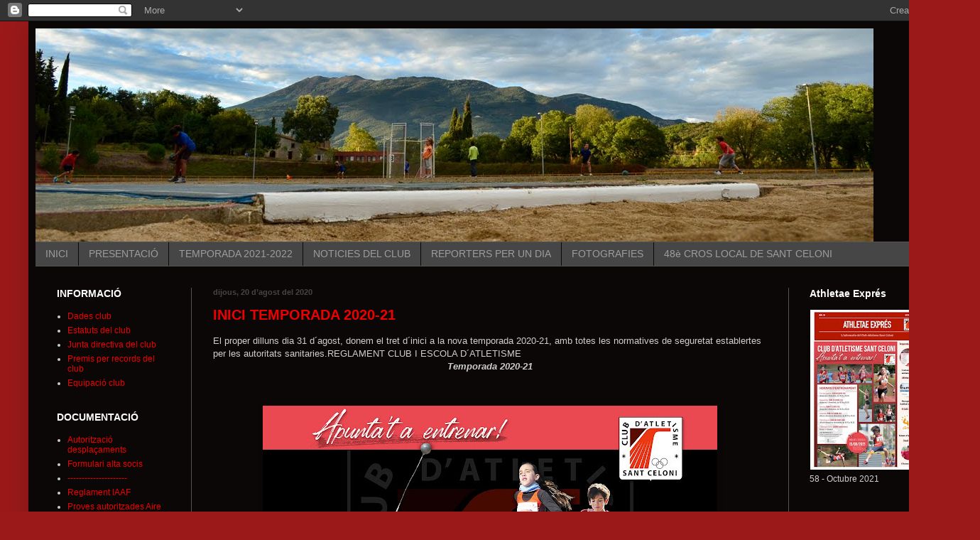

--- FILE ---
content_type: text/html; charset=UTF-8
request_url: https://casantceloni.blogspot.com/2020/08/
body_size: 14846
content:
<!DOCTYPE html>
<html class='v2' dir='ltr' lang='ca'>
<head>
<link href='https://www.blogger.com/static/v1/widgets/335934321-css_bundle_v2.css' rel='stylesheet' type='text/css'/>
<meta content='width=1100' name='viewport'/>
<meta content='text/html; charset=UTF-8' http-equiv='Content-Type'/>
<meta content='blogger' name='generator'/>
<link href='https://casantceloni.blogspot.com/favicon.ico' rel='icon' type='image/x-icon'/>
<link href='https://casantceloni.blogspot.com/2020/08/' rel='canonical'/>
<link rel="alternate" type="application/atom+xml" title="Club Atletisme Sant Celoni - Atom" href="https://casantceloni.blogspot.com/feeds/posts/default" />
<link rel="alternate" type="application/rss+xml" title="Club Atletisme Sant Celoni - RSS" href="https://casantceloni.blogspot.com/feeds/posts/default?alt=rss" />
<link rel="service.post" type="application/atom+xml" title="Club Atletisme Sant Celoni - Atom" href="https://www.blogger.com/feeds/2912882054249706669/posts/default" />
<!--Can't find substitution for tag [blog.ieCssRetrofitLinks]-->
<meta content='https://casantceloni.blogspot.com/2020/08/' property='og:url'/>
<meta content='Club Atletisme Sant Celoni' property='og:title'/>
<meta content='' property='og:description'/>
<title>Club Atletisme Sant Celoni: d&#8217;agost 2020</title>
<style id='page-skin-1' type='text/css'><!--
/*
-----------------------------------------------
Blogger Template Style
Name:     Simple
Designer: Blogger
URL:      www.blogger.com
----------------------------------------------- */
/* Content
----------------------------------------------- */
body {
font: normal normal 12px Arial, Tahoma, Helvetica, FreeSans, sans-serif;
color: #cecece;
background: #9b1919 none repeat scroll top left;
padding: 0 40px 40px 40px;
}
html body .region-inner {
min-width: 0;
max-width: 100%;
width: auto;
}
h2 {
font-size: 22px;
}
a:link {
text-decoration:none;
color: #ec0000;
}
a:visited {
text-decoration:none;
color: #de0008;
}
a:hover {
text-decoration:underline;
color: #de0008;
}
.body-fauxcolumn-outer .fauxcolumn-inner {
background: transparent none repeat scroll top left;
_background-image: none;
}
.body-fauxcolumn-outer .cap-top {
position: absolute;
z-index: 1;
height: 400px;
width: 100%;
}
.body-fauxcolumn-outer .cap-top .cap-left {
width: 100%;
background: transparent none repeat-x scroll top left;
_background-image: none;
}
.content-outer {
-moz-box-shadow: 0 0 40px rgba(0, 0, 0, .15);
-webkit-box-shadow: 0 0 5px rgba(0, 0, 0, .15);
-goog-ms-box-shadow: 0 0 10px #333333;
box-shadow: 0 0 40px rgba(0, 0, 0, .15);
margin-bottom: 1px;
}
.content-inner {
padding: 10px 10px;
}
.content-inner {
background-color: #0c0707;
}
/* Header
----------------------------------------------- */
.header-outer {
background: rgba(68, 68, 68, 0) none repeat-x scroll 0 -400px;
_background-image: none;
}
.Header h1 {
font: normal normal 60px Arial, Tahoma, Helvetica, FreeSans, sans-serif;
color: #ffffff;
text-shadow: -1px -1px 1px rgba(0, 0, 0, .2);
}
.Header h1 a {
color: #ffffff;
}
.Header .description {
font-size: 140%;
color: #adadad;
}
.header-inner .Header .titlewrapper {
padding: 22px 30px;
}
.header-inner .Header .descriptionwrapper {
padding: 0 30px;
}
/* Tabs
----------------------------------------------- */
.tabs-inner .section:first-child {
border-top: 1px solid #535353;
}
.tabs-inner .section:first-child ul {
margin-top: -1px;
border-top: 1px solid #535353;
border-left: 0 solid #535353;
border-right: 0 solid #535353;
}
.tabs-inner .widget ul {
background: #464646 none repeat-x scroll 0 -800px;
_background-image: none;
border-bottom: 1px solid #535353;
margin-top: 0;
margin-left: -30px;
margin-right: -30px;
}
.tabs-inner .widget li a {
display: inline-block;
padding: .6em 1em;
font: normal normal 14px Arial, Tahoma, Helvetica, FreeSans, sans-serif;
color: #9d9d9d;
border-left: 1px solid #0c0707;
border-right: 0 solid #535353;
}
.tabs-inner .widget li:first-child a {
border-left: none;
}
.tabs-inner .widget li.selected a, .tabs-inner .widget li a:hover {
color: #ffffff;
background-color: #000000;
text-decoration: none;
}
/* Columns
----------------------------------------------- */
.main-outer {
border-top: 0 solid #535353;
}
.fauxcolumn-left-outer .fauxcolumn-inner {
border-right: 1px solid #535353;
}
.fauxcolumn-right-outer .fauxcolumn-inner {
border-left: 1px solid #535353;
}
/* Headings
----------------------------------------------- */
div.widget > h2,
div.widget h2.title {
margin: 0 0 1em 0;
font: normal bold 14px Arial, Tahoma, Helvetica, FreeSans, sans-serif;
color: #ffffff;
}
/* Widgets
----------------------------------------------- */
.widget .zippy {
color: #9d9d9d;
text-shadow: 2px 2px 1px rgba(0, 0, 0, .1);
}
.widget .popular-posts ul {
list-style: none;
}
/* Posts
----------------------------------------------- */
h2.date-header {
font: normal bold 11px Arial, Tahoma, Helvetica, FreeSans, sans-serif;
}
.date-header span {
background-color: rgba(68, 68, 68, 0);
color: #444444;
padding: inherit;
letter-spacing: inherit;
margin: inherit;
}
.main-inner {
padding-top: 30px;
padding-bottom: 30px;
}
.main-inner .column-center-inner {
padding: 0 15px;
}
.main-inner .column-center-inner .section {
margin: 0 15px;
}
.post {
margin: 0 0 25px 0;
}
h3.post-title, .comments h4 {
font: normal bold 20px Arial, Tahoma, Helvetica, FreeSans, sans-serif;
margin: .75em 0 0;
}
.post-body {
font-size: 110%;
line-height: 1.4;
position: relative;
}
.post-body img, .post-body .tr-caption-container, .Profile img, .Image img,
.BlogList .item-thumbnail img {
padding: 0;
background: #0c0707;
border: 1px solid #0c0707;
-moz-box-shadow: 1px 1px 5px rgba(0, 0, 0, .1);
-webkit-box-shadow: 1px 1px 5px rgba(0, 0, 0, .1);
box-shadow: 1px 1px 5px rgba(0, 0, 0, .1);
}
.post-body img, .post-body .tr-caption-container {
padding: 1px;
}
.post-body .tr-caption-container {
color: #ffffff;
}
.post-body .tr-caption-container img {
padding: 0;
background: transparent;
border: none;
-moz-box-shadow: 0 0 0 rgba(0, 0, 0, .1);
-webkit-box-shadow: 0 0 0 rgba(0, 0, 0, .1);
box-shadow: 0 0 0 rgba(0, 0, 0, .1);
}
.post-header {
margin: 0 0 1.5em;
line-height: 1.6;
font-size: 90%;
}
.post-footer {
margin: 20px -2px 0;
padding: 5px 10px;
color: #8d8d8d;
background-color: #4b4b4b;
border-bottom: 1px solid #555555;
line-height: 1.6;
font-size: 90%;
}
#comments .comment-author {
padding-top: 1.5em;
border-top: 1px solid #535353;
background-position: 0 1.5em;
}
#comments .comment-author:first-child {
padding-top: 0;
border-top: none;
}
.avatar-image-container {
margin: .2em 0 0;
}
#comments .avatar-image-container img {
border: 1px solid #0c0707;
}
/* Comments
----------------------------------------------- */
.comments .comments-content .icon.blog-author {
background-repeat: no-repeat;
background-image: url([data-uri]);
}
.comments .comments-content .loadmore a {
border-top: 1px solid #9d9d9d;
border-bottom: 1px solid #9d9d9d;
}
.comments .comment-thread.inline-thread {
background-color: #4b4b4b;
}
.comments .continue {
border-top: 2px solid #9d9d9d;
}
/* Accents
---------------------------------------------- */
.section-columns td.columns-cell {
border-left: 1px solid #535353;
}
.blog-pager {
background: transparent none no-repeat scroll top center;
}
.blog-pager-older-link, .home-link,
.blog-pager-newer-link {
background-color: #0c0707;
padding: 5px;
}
.footer-outer {
border-top: 0 dashed #bbbbbb;
}
/* Mobile
----------------------------------------------- */
body.mobile  {
background-size: auto;
}
.mobile .body-fauxcolumn-outer {
background: transparent none repeat scroll top left;
}
.mobile .body-fauxcolumn-outer .cap-top {
background-size: 100% auto;
}
.mobile .content-outer {
-webkit-box-shadow: 0 0 3px rgba(0, 0, 0, .15);
box-shadow: 0 0 3px rgba(0, 0, 0, .15);
}
.mobile .tabs-inner .widget ul {
margin-left: 0;
margin-right: 0;
}
.mobile .post {
margin: 0;
}
.mobile .main-inner .column-center-inner .section {
margin: 0;
}
.mobile .date-header span {
padding: 0.1em 10px;
margin: 0 -10px;
}
.mobile h3.post-title {
margin: 0;
}
.mobile .blog-pager {
background: transparent none no-repeat scroll top center;
}
.mobile .footer-outer {
border-top: none;
}
.mobile .main-inner, .mobile .footer-inner {
background-color: #0c0707;
}
.mobile-index-contents {
color: #cecece;
}
.mobile-link-button {
background-color: #ec0000;
}
.mobile-link-button a:link, .mobile-link-button a:visited {
color: #ffffff;
}
.mobile .tabs-inner .section:first-child {
border-top: none;
}
.mobile .tabs-inner .PageList .widget-content {
background-color: #000000;
color: #ffffff;
border-top: 1px solid #535353;
border-bottom: 1px solid #535353;
}
.mobile .tabs-inner .PageList .widget-content .pagelist-arrow {
border-left: 1px solid #535353;
}

--></style>
<style id='template-skin-1' type='text/css'><!--
body {
min-width: 1300px;
}
.content-outer, .content-fauxcolumn-outer, .region-inner {
min-width: 1300px;
max-width: 1300px;
_width: 1300px;
}
.main-inner .columns {
padding-left: 220px;
padding-right: 220px;
}
.main-inner .fauxcolumn-center-outer {
left: 220px;
right: 220px;
/* IE6 does not respect left and right together */
_width: expression(this.parentNode.offsetWidth -
parseInt("220px") -
parseInt("220px") + 'px');
}
.main-inner .fauxcolumn-left-outer {
width: 220px;
}
.main-inner .fauxcolumn-right-outer {
width: 220px;
}
.main-inner .column-left-outer {
width: 220px;
right: 100%;
margin-left: -220px;
}
.main-inner .column-right-outer {
width: 220px;
margin-right: -220px;
}
#layout {
min-width: 0;
}
#layout .content-outer {
min-width: 0;
width: 800px;
}
#layout .region-inner {
min-width: 0;
width: auto;
}
body#layout div.add_widget {
padding: 8px;
}
body#layout div.add_widget a {
margin-left: 32px;
}
--></style>
<link href='https://www.blogger.com/dyn-css/authorization.css?targetBlogID=2912882054249706669&amp;zx=4daa5f04-3182-4801-9b24-922973d8d1de' media='none' onload='if(media!=&#39;all&#39;)media=&#39;all&#39;' rel='stylesheet'/><noscript><link href='https://www.blogger.com/dyn-css/authorization.css?targetBlogID=2912882054249706669&amp;zx=4daa5f04-3182-4801-9b24-922973d8d1de' rel='stylesheet'/></noscript>
<meta name='google-adsense-platform-account' content='ca-host-pub-1556223355139109'/>
<meta name='google-adsense-platform-domain' content='blogspot.com'/>

</head>
<body class='loading variant-dark'>
<div class='navbar section' id='navbar' name='Barra de navegació'><div class='widget Navbar' data-version='1' id='Navbar1'><script type="text/javascript">
    function setAttributeOnload(object, attribute, val) {
      if(window.addEventListener) {
        window.addEventListener('load',
          function(){ object[attribute] = val; }, false);
      } else {
        window.attachEvent('onload', function(){ object[attribute] = val; });
      }
    }
  </script>
<div id="navbar-iframe-container"></div>
<script type="text/javascript" src="https://apis.google.com/js/platform.js"></script>
<script type="text/javascript">
      gapi.load("gapi.iframes:gapi.iframes.style.bubble", function() {
        if (gapi.iframes && gapi.iframes.getContext) {
          gapi.iframes.getContext().openChild({
              url: 'https://www.blogger.com/navbar/2912882054249706669?origin\x3dhttps://casantceloni.blogspot.com',
              where: document.getElementById("navbar-iframe-container"),
              id: "navbar-iframe"
          });
        }
      });
    </script><script type="text/javascript">
(function() {
var script = document.createElement('script');
script.type = 'text/javascript';
script.src = '//pagead2.googlesyndication.com/pagead/js/google_top_exp.js';
var head = document.getElementsByTagName('head')[0];
if (head) {
head.appendChild(script);
}})();
</script>
</div></div>
<div class='body-fauxcolumns'>
<div class='fauxcolumn-outer body-fauxcolumn-outer'>
<div class='cap-top'>
<div class='cap-left'></div>
<div class='cap-right'></div>
</div>
<div class='fauxborder-left'>
<div class='fauxborder-right'></div>
<div class='fauxcolumn-inner'>
</div>
</div>
<div class='cap-bottom'>
<div class='cap-left'></div>
<div class='cap-right'></div>
</div>
</div>
</div>
<div class='content'>
<div class='content-fauxcolumns'>
<div class='fauxcolumn-outer content-fauxcolumn-outer'>
<div class='cap-top'>
<div class='cap-left'></div>
<div class='cap-right'></div>
</div>
<div class='fauxborder-left'>
<div class='fauxborder-right'></div>
<div class='fauxcolumn-inner'>
</div>
</div>
<div class='cap-bottom'>
<div class='cap-left'></div>
<div class='cap-right'></div>
</div>
</div>
</div>
<div class='content-outer'>
<div class='content-cap-top cap-top'>
<div class='cap-left'></div>
<div class='cap-right'></div>
</div>
<div class='fauxborder-left content-fauxborder-left'>
<div class='fauxborder-right content-fauxborder-right'></div>
<div class='content-inner'>
<header>
<div class='header-outer'>
<div class='header-cap-top cap-top'>
<div class='cap-left'></div>
<div class='cap-right'></div>
</div>
<div class='fauxborder-left header-fauxborder-left'>
<div class='fauxborder-right header-fauxborder-right'></div>
<div class='region-inner header-inner'>
<div class='header section' id='header' name='Capçalera'><div class='widget Header' data-version='1' id='Header1'>
<div id='header-inner'>
<a href='https://casantceloni.blogspot.com/' style='display: block'>
<img alt='Club Atletisme Sant Celoni' height='300px; ' id='Header1_headerimg' src='https://blogger.googleusercontent.com/img/b/R29vZ2xl/AVvXsEhj7rwk_rI_VU9_BAQ4zVuymfST04QGZXKHb6fhxvabylfEy-OGuNON91RIQjji4ihc64BVLPmDB0wr7K-VYkXAy48R3qYDNWQEyOPft_KFvuv7JlYH76sznNpOM5_uFQs0Rjv6IoPbHhYb/s1280/_DSC1803+copia+1180x300px.jpg' style='display: block' width='1180px; '/>
</a>
</div>
</div></div>
</div>
</div>
<div class='header-cap-bottom cap-bottom'>
<div class='cap-left'></div>
<div class='cap-right'></div>
</div>
</div>
</header>
<div class='tabs-outer'>
<div class='tabs-cap-top cap-top'>
<div class='cap-left'></div>
<div class='cap-right'></div>
</div>
<div class='fauxborder-left tabs-fauxborder-left'>
<div class='fauxborder-right tabs-fauxborder-right'></div>
<div class='region-inner tabs-inner'>
<div class='tabs section' id='crosscol' name='Multicolumnes'><div class='widget PageList' data-version='1' id='PageList1'>
<h2>Pàgines</h2>
<div class='widget-content'>
<ul>
<li>
<a href='https://casantceloni.blogspot.com/'>INICI</a>
</li>
<li>
<a href='http://casantceloni.blogspot.com/p/presentacio.html'>PRESENTACIÓ</a>
</li>
<li>
<a href='https://casantceloni.blogspot.com/p/temporada-2019-2020.html'>TEMPORADA 2021-2022</a>
</li>
<li>
<a href='https://casantceloni.blogspot.com/p/noticies-del-club.html'>NOTICIES DEL CLUB</a>
</li>
<li>
<a href='https://casantceloni.blogspot.com/p/reporters-per-un-dia.html'>REPORTERS PER UN DIA</a>
</li>
<li>
<a href='https://casantceloni.blogspot.com/p/fotografies.html'>FOTOGRAFIES</a>
</li>
<li>
<a href='https://casantceloni.blogspot.com/p/48e-cros-local-de-sant-celoni.html'>48è CROS LOCAL DE SANT CELONI</a>
</li>
</ul>
<div class='clear'></div>
</div>
</div></div>
<div class='tabs no-items section' id='crosscol-overflow' name='Cross-Column 2'></div>
</div>
</div>
<div class='tabs-cap-bottom cap-bottom'>
<div class='cap-left'></div>
<div class='cap-right'></div>
</div>
</div>
<div class='main-outer'>
<div class='main-cap-top cap-top'>
<div class='cap-left'></div>
<div class='cap-right'></div>
</div>
<div class='fauxborder-left main-fauxborder-left'>
<div class='fauxborder-right main-fauxborder-right'></div>
<div class='region-inner main-inner'>
<div class='columns fauxcolumns'>
<div class='fauxcolumn-outer fauxcolumn-center-outer'>
<div class='cap-top'>
<div class='cap-left'></div>
<div class='cap-right'></div>
</div>
<div class='fauxborder-left'>
<div class='fauxborder-right'></div>
<div class='fauxcolumn-inner'>
</div>
</div>
<div class='cap-bottom'>
<div class='cap-left'></div>
<div class='cap-right'></div>
</div>
</div>
<div class='fauxcolumn-outer fauxcolumn-left-outer'>
<div class='cap-top'>
<div class='cap-left'></div>
<div class='cap-right'></div>
</div>
<div class='fauxborder-left'>
<div class='fauxborder-right'></div>
<div class='fauxcolumn-inner'>
</div>
</div>
<div class='cap-bottom'>
<div class='cap-left'></div>
<div class='cap-right'></div>
</div>
</div>
<div class='fauxcolumn-outer fauxcolumn-right-outer'>
<div class='cap-top'>
<div class='cap-left'></div>
<div class='cap-right'></div>
</div>
<div class='fauxborder-left'>
<div class='fauxborder-right'></div>
<div class='fauxcolumn-inner'>
</div>
</div>
<div class='cap-bottom'>
<div class='cap-left'></div>
<div class='cap-right'></div>
</div>
</div>
<!-- corrects IE6 width calculation -->
<div class='columns-inner'>
<div class='column-center-outer'>
<div class='column-center-inner'>
<div class='main section' id='main' name='Principal'><div class='widget Blog' data-version='1' id='Blog1'>
<div class='blog-posts hfeed'>

          <div class="date-outer">
        
<h2 class='date-header'><span>dijous, 20 d&#8217;agost del 2020</span></h2>

          <div class="date-posts">
        
<div class='post-outer'>
<div class='post hentry' itemprop='blogPost' itemscope='itemscope' itemtype='http://schema.org/BlogPosting'>
<meta content='https://blogger.googleusercontent.com/img/b/R29vZ2xl/AVvXsEi4ezob2m1BODMEi6PydNvmyBvWlymZFmX9cV4FAKKt0mgVux7j48JkNTmMscNRq_yNMbrpUPPp1AtGLKa1iuOKGrcr6-mSoNsO39CtVLLU2uH4YnQLsclnYs_G38R5kM5vITc9Q7DZcJQ/s72-c/CASC-Cartell-20_21--horitzontal-1.jpg' itemprop='image_url'/>
<a name='4883717086486960983'></a>
<h3 class='post-title entry-title' itemprop='name'>
<a href='https://casantceloni.blogspot.com/2020/08/inici-temporada-2020-21.html'>INICI TEMPORADA 2020-21</a>
</h3>
<div class='post-header'>
<div class='post-header-line-1'></div>
</div>
<div class='post-body entry-content' id='post-body-4883717086486960983' itemprop='description articleBody'>
El proper dilluns dia 31 d&#180;agost, donem el tret d&#180;inici a la nova temporada 2020-21, amb totes les normatives de seguretat establertes per les autoritats sanitaries.<span style="text-align: center;">REGLAMENT CLUB I ESCOLA D&#180;ATLETISME</span><div>

<h4 style="text-align: center;"><span face="" style="mso-ansi-language: ES; mso-bidi-font-family: Arial; mso-no-proof: yes;"><i>Temporada 2020-21</i></span></h4>

<p align="center" class="MsoNormal" style="text-align: center;"><span face="" style="mso-ansi-language: ES; mso-no-proof: yes;">&nbsp;</span></p><div class="separator" style="clear: both; text-align: center;"><span face="" style="mso-ansi-language: ES; mso-no-proof: yes;"><a href="https://blogger.googleusercontent.com/img/b/R29vZ2xl/AVvXsEi4ezob2m1BODMEi6PydNvmyBvWlymZFmX9cV4FAKKt0mgVux7j48JkNTmMscNRq_yNMbrpUPPp1AtGLKa1iuOKGrcr6-mSoNsO39CtVLLU2uH4YnQLsclnYs_G38R5kM5vITc9Q7DZcJQ/s1800/CASC-Cartell-20_21--horitzontal-1.jpg" style="margin-left: 1em; margin-right: 1em;"><img border="0" data-original-height="1218" data-original-width="1800" src="https://blogger.googleusercontent.com/img/b/R29vZ2xl/AVvXsEi4ezob2m1BODMEi6PydNvmyBvWlymZFmX9cV4FAKKt0mgVux7j48JkNTmMscNRq_yNMbrpUPPp1AtGLKa1iuOKGrcr6-mSoNsO39CtVLLU2uH4YnQLsclnYs_G38R5kM5vITc9Q7DZcJQ/s640/CASC-Cartell-20_21--horitzontal-1.jpg" width="640" /></a></span></div><p></p>

<h3 style="text-align: left;"><b style="mso-bidi-font-weight: normal;"><span face="" style="mso-ansi-language: ES; mso-no-proof: yes;">INSCRIPCIÓ</span></b><span face="" style="mso-ansi-language: ES; mso-no-proof: yes;">: </span></h3>
<p class="MsoNormal" style="text-align: justify;">Dins la plana web del club hi ha un
formulari d'inscripció a l'escola d'atletisme, hi ha dues planes, una per les
dades personals i l'altre per la llei de protecció de dades, s'han d'emplenar
les dues planes.<br />Els
atletes&nbsp;amb&nbsp;llicència&nbsp;activa per la temporada 2020 només hauran
de portar el full de&nbsp;<a href="https://drive.google.com/file/d/1XqjZIbfBDEswzJlb4vWK0oFigaKzhkiL/view?usp=sharing" target="_blank">protecció&nbsp;de dades</a> degudament&nbsp;signat.</p><p class="MsoNormal" style="text-align: justify;">El&nbsp;termini&nbsp;per realitzar la
inscripció serà&nbsp;de l'1&nbsp;de setembre i 15 d'octubre a la secretaria de
l'estadi.<br />El nombre&nbsp;màxim&nbsp;de
places&nbsp;és&nbsp;de 25 per categoria.</p><p class="MsoNormal" style="text-align: justify;">En cas de fer la inscripció fora de
termini, només s&#8217;acceptaran si queden places vacants.</p><p class="MsoNormal" style="text-align: justify;">Tindran&nbsp;preferència&nbsp;els
alumnes que ja tenien llicència en anteriors temporades.</p><div><p><a href="descarrega&#39;t aquí el full d&#39;inscripció i protecció de dades" style="font-weight: bold;" target="_blank">Descarrega't aquí el full d'inscripció i protecció de dades</a></p></div>

<h3 style="text-align: justify;"><b style="mso-bidi-font-weight: normal;"><span face="" style="mso-ansi-language: ES; mso-no-proof: yes;">PAGAMENT</span></b><span face="" style="mso-ansi-language: ES; mso-no-proof: yes;">:</span></h3>

<p class="MsoNormal" style="text-align: justify;">S&#8217;ha de fer un únic pagament
d&#180;inscripció, al comptat o mitjançant transferència bancària de 200 &#8364;, en el
moment de presentar la documentació.</p>

<p class="MsoNormal" style="text-align: justify;"><span face="" style="mso-ansi-language: ES; mso-no-proof: yes;">Degut al covid-19, la quota dels alumnes
de la temporada anterior es mantindrà en els 175 &#8364;.</span></p>

<p class="MsoNormal" style="text-align: justify;"><span face="" lang="CA">Una vegada tramitada la llicència la quota d&#180;inscripció
no es retornarà.</span></p>

<p class="MsoNormal" style="text-align: justify;"><span face="" lang="CA">En cas d&#8217;acceptar alguna inscripció fora de termini,
aquesta s&#8217;ha d&#8217;abonar íntegra.</span></p>

<p class="MsoNormal" style="text-align: justify;"><span face="" style="mso-ansi-language: ES; mso-no-proof: yes;">El vestuari es pagarà a part, ja s&#8217;indicarà
el preu.</span></p>

<h3 style="text-align: justify;"><b style="mso-bidi-font-weight: normal;"><span face="" style="mso-ansi-language: ES; mso-no-proof: yes;">BEQUES:</span></b></h3>

<p class="MsoNormal" style="text-align: justify;">Medalles campionat de Catalunya o rècords
de Catalunya (2020): exempt de pagament.</p>

<p class="MsoNormal" style="text-align: justify;"><span face="" style="mso-ansi-language: ES; mso-no-proof: yes;">Finalista campionat de Catalunya (2020):
50% quota (100 &#8364;). S&#8217;entén com a finalista quedar entre els 8 primers en una
prova individual o per equips.</span></p>

<p class="MsoNormal" style="text-align: justify;"><span face="" style="mso-ansi-language: ES; mso-no-proof: yes;">Germans que vénen a entrenar: 100&#8364;
(sempre un ha de pagar quota íntegra).</span>&nbsp;</p>

<p class="MsoNormal" style="text-align: justify;"><span face="" style="mso-ansi-language: ES; mso-no-proof: yes;">Altres casos a estudiar per la direcció
tècnica una vegada proposats.</span></p>

<p class="MsoNormal" style="text-align: justify;"><b style="mso-bidi-font-weight: normal;"><span face="" style="mso-ansi-language: ES; mso-no-proof: yes;">Les beques només són per tots els atletes que algun membre de
la família sigui soci del Club Atletisme Sant Celoni, la resta d&#180;alumnes hauran
de pagar la quota íntegra.</span></b>&nbsp;</p>

<h3 style="text-align: justify;"><b style="mso-bidi-font-weight: normal;"><span face="" style="mso-ansi-language: ES; mso-no-proof: yes;">ENTRENAMENTS: </span></b></h3>

<p class="MsoNormal" style="text-align: justify;">Cal venir amb la roba i el calçat
adequats per poder entrenar. Això és xandall/pantaló curt/ malles / sabatilles de
córrer.</p>

<p class="MsoNormal" style="text-align: justify;">Des de l&#8217;inici de l&#8217;entrenament fins a
la finalització no es podrà sortir del recinte esportiu que inclou la pista
d&#8217;atletisme i el camp de futbol de Can Sans, només es podran fer activitats
fora del recinte amb l&#8217;acompanyament de l&#8217;entrenador.</p>

<p class="MsoNormal" style="text-align: justify;"><b style="mso-bidi-font-weight: normal;"><span face="" style="mso-ansi-language: ES; mso-no-proof: yes;">L&#8217;inici de l&#8217;escola serà el 31/08/2020 fins al 18/12/2020 i
del 08/01/2021 fins al 18/06/2021 (en cas d&#8217;haver-hi festes locals o setmana
santa, ja s&#8217;anirà comunicant</span></b><span face="" style="mso-ansi-language: ES; mso-no-proof: yes;">).</span></p>

<h3 style="text-align: justify;">Horaris d&#8217;entrenament :</h3>

<p class="MsoNormal" style="text-align: justify;"></p><ul><li><i><span face="" style="mso-ansi-language: ES; mso-no-proof: yes;"><b>Pre-benjamins, SUB-8 (2013-14)</b></span></i><span face="" style="mso-ansi-language: ES; mso-no-proof: yes;">
&#8211; dimecres i divendres, de 18.15 a 19.30</span></li><li><i><span face="" style="mso-ansi-language: ES; mso-no-proof: yes;"><b>Benjamins, SUB10 (2011-12)</b></span></i><span face="" style="mso-ansi-language: ES; mso-no-proof: yes;"><b>
</b>&#8211; dimecres i divendres, de 18.15 a 19.30</span></li><li><i><span face="" style="mso-ansi-language: ES; mso-no-proof: yes;"><b>Alevins, SUB-12 (2009-10)</b></span></i><span face="" style="mso-ansi-language: ES; mso-no-proof: yes;"><b>
</b>&#8211; dimecres i divendres, de 18.15 a 19.30</span></li><li><i><span face="" style="mso-ansi-language: ES; mso-no-proof: yes;"><b>Infantils SUB-14 (2007-08) </b></span></i><span face="" style="mso-ansi-language: ES; mso-no-proof: yes;">&#8211;
dilluns-dimecres-divendres , de 18.15 a 19.30</span></li><li><i><span face="" style="mso-ansi-language: ES; mso-no-proof: yes;"><b>Tecnificació SUB-16 (2005-06)</b></span></i><span face="" style="mso-ansi-language: ES; mso-no-proof: yes;">
&#8211; dilluns-dimecres-dijous, de 18.15 a 19.30 (En aquesta categoria hi poden haver
canvis d&#180;horaris segons els tipus d&#8217;entrenament, ja es comunicarà als atletes
quan es produeixin.</span></li><li><i><span face="" style="mso-ansi-language: ES; mso-no-proof: yes;"><b>Especialització (2004 i anteriors)</b></span></i><span face="" style="mso-ansi-language: ES; mso-no-proof: yes;">
horari a convenir.</span></li></ul><p></p>











<p class="MsoNormal" style="text-align: justify;">A partir del 01.01.2021 les categories
canvien:</p>

<p class="MsoNormal" style="text-align: justify;"></p><ul><li><span face="" lang="" style="mso-ansi-language: EN-US; mso-no-proof: yes;">Sub 8<span style="mso-spacerun: yes;">&nbsp; </span>(2015-14)</span></li><li><span face="" lang="" style="mso-ansi-language: EN-US; mso-no-proof: yes;">Sub10 (2013-12)</span></li><li><span face="" lang="" style="mso-ansi-language: EN-US; mso-no-proof: yes;">Sub12 (2010-11)</span></li><li><span face="" lang="" style="mso-ansi-language: EN-US; mso-no-proof: yes;">Sub14 (2009-08)</span></li><li><span face="" lang="" style="mso-ansi-language: EN-US; mso-no-proof: yes;">Sub16 (2007-06)</span></li><li><span face="" lang="" style="mso-ansi-language: EN-US; mso-no-proof: yes;">Sub18 (2005-04)</span></li><li><span face="" style="mso-ansi-language: ES; mso-no-proof: yes;">Sub20 (2002-03)</span></li></ul><p></p>













<p class="MsoNormal" style="text-align: justify;"><span face="" style="mso-ansi-language: ES; mso-no-proof: yes;"><i>La primera setmana de desembre
efectuarem els canvis interns dels atletes de segon any.</i></span></p>

<h3 style="text-align: justify;"><b style="mso-bidi-font-weight: normal;"><span face="" style="mso-ansi-language: ES; mso-no-proof: yes;">DISCIPLINA:</span></b></h3><p class="MsoNormal" style="text-align: justify;"><span face="" style="mso-ansi-language: ES; mso-no-proof: yes;"></span></p>

<p class="MsoNormal" style="text-align: justify;">Si un atleta és expulsat del grup
d&#8217;entrenament 3 vegades, se&#8217;l farà fora de l&#8217;escola d&#8217;atletisme. Prèviament es
comunicarà als pares.</p>

<h3 style="text-align: justify;"><b style="mso-bidi-font-weight: normal;"><span face="" style="mso-ansi-language: ES; mso-no-proof: yes;">COMPETICIONS:</span></b></h3>

<p class="MsoNormal" style="text-align: justify;">Participarem en competicions
organitzades per la FCA, l&#8217;entrenador comunicarà les competicions amb una antelació
de 6-7 dies, si un atleta és convocat per participar en proves d&#180;equips i no
pot anar-hi, s&#8217;ha de comunicar a l&#8217;entrenador el motiu de la no assistència.</p>

<p class="MsoNormal" style="text-align: justify;"><span face="" style="mso-ansi-language: ES; mso-no-proof: yes;">Els entrenadors donaran el suport tècnic
als atletes a les competicions, en cas que l&#180;entrenador no pugui anar-hi es delegarà
en un representant (mare, pare o delegat) però són els pares els qui han de portar
als atletes a les competicions. En cas que un atleta hagi d&#8217;anar amb
l&#8217;entrenador o delegat haurà d&#8217;omplir <b style="mso-bidi-font-weight: normal;">un
formulari d&#8217;autorització</b>.</span></p>

<h3 style="text-align: justify;"><b style="mso-bidi-font-weight: normal;"><span face="" lang="CA">COMUNICACIÓ:</span></b></h3>

<p class="MsoNormal" style="text-align: justify;">El club fa els seus comunicats a través de: web, e-mail,
telèfon mòbil o WhatsApp.</p>

<h3 style="text-align: justify;"><b style="mso-bidi-font-weight: normal;"><span face="" lang="CA">PROTOCOL
COVID19.</span></b></h3>

<p class="MsoNormal" style="text-align: justify;">Aquestes normes preventives estan establertes seguint les
recomanacions i indicacions de les autoritats sanitàries.</p>

<p class="MsoNormal" style="text-align: justify;"></p><ul><li><span face="" lang="CA">&nbsp;</span>L&#8217;activitat dins la instal&#183;lació és a porta tancada, no
poden assistir ni pares ni públic.</li><li><span face="" lang="CA">Hi haurà una porta d&#8217;accés i una altra de sortida.</span></li><li><span face="" lang="CA">Els alumnes han d&#8217;arribar entre 5&#8217; i 10&#8217; abans per
confirmar assistència al registre d&#180;entrada, i dirigir-se al punt d&#180;espera
assignat a la seva categoria.</span></li><li><span face="" lang="CA">S&#8217;ha de portar el full de declaració responsable.</span></li><li><span face="" lang="CA">La mascareta no és necessària durant l&#8217;activitat física.</span></li><li><span face="" lang="CA">No es podran fer servir els vestidors, solament el WC i
una sola persona al mateix temps (amb mascareta).</span></li><li><span face="" lang="CA">Cada grup disposarà d&#8217;un lloc diferent per dipositar els
estris.</span></li></ul><p></p>













<p class="MsoNormal" style="text-align: justify;"><span face="" lang="CA">&nbsp;</span></p>

<p class="MsoNormal" style="text-align: justify;"><span face="" style="mso-ansi-language: ES; mso-no-proof: yes;">LA INSCRIPCIÓ A L&#8217;ESCOLA SIGNIFICA
L&#8217;ACCEPTACIÓ D&#8217;AQUEST REGLAMENT </span></p>

<p class="MsoNormal" style="text-align: justify;"><br /></p>

<p class="MsoNormal" style="text-align: justify;"><span face="" style="mso-ansi-language: ES; mso-no-proof: yes;">Direcció Tècnica</span></p>

<p class="MsoNormal" style="text-align: justify;"><span face="" style="mso-ansi-language: ES;">C.A. SANT CELONI</span></p><br /></div>
<div style='clear: both;'></div>
</div>
<div class='post-footer'>
<div class='post-footer-line post-footer-line-1'><span class='post-comment-link'>
<a class='comment-link' href='https://casantceloni.blogspot.com/2020/08/inici-temporada-2020-21.html#comment-form' onclick=''>
Cap comentari:
              </a>
</span>
<span class='post-icons'>
<span class='item-control blog-admin pid-2059638631'>
<a href='https://www.blogger.com/post-edit.g?blogID=2912882054249706669&postID=4883717086486960983&from=pencil' title='Modificar el missatge'>
<img alt='' class='icon-action' height='18' src='https://resources.blogblog.com/img/icon18_edit_allbkg.gif' width='18'/>
</a>
</span>
</span>
</div>
<div class='post-footer-line post-footer-line-2'></div>
<div class='post-footer-line post-footer-line-3'></div>
</div>
</div>
</div>

        </div></div>
      
</div>
<div class='blog-pager' id='blog-pager'>
<span id='blog-pager-newer-link'>
<a class='blog-pager-newer-link' href='https://casantceloni.blogspot.com/search?updated-max=2020-10-17T15:27:00%2B02:00&amp;max-results=5&amp;reverse-paginate=true' id='Blog1_blog-pager-newer-link' title='Missatges més recents'>Missatges més recents</a>
</span>
<span id='blog-pager-older-link'>
<a class='blog-pager-older-link' href='https://casantceloni.blogspot.com/search?updated-max=2020-08-20T16:54:00%2B02:00&amp;max-results=5' id='Blog1_blog-pager-older-link' title='Missatges més antics'>Missatges més antics</a>
</span>
<a class='home-link' href='https://casantceloni.blogspot.com/'>Inici</a>
</div>
<div class='clear'></div>
<div class='blog-feeds'>
<div class='feed-links'>
Subscriure's a:
<a class='feed-link' href='https://casantceloni.blogspot.com/feeds/posts/default' target='_blank' type='application/atom+xml'>Comentaris (Atom)</a>
</div>
</div>
</div></div>
</div>
</div>
<div class='column-left-outer'>
<div class='column-left-inner'>
<aside>
<div class='sidebar section' id='sidebar-left-1'><div class='widget LinkList' data-version='1' id='LinkList8'>
<h2>INFORMACIÓ</h2>
<div class='widget-content'>
<ul>
<li><a href='https://casantceloni.blogspot.com/2017/12/identificacio-i-dades-de-contacte.html'>Dades club</a></li>
<li><a href='https://casantceloni.blogspot.com/2017/12/estatuts-del-club.html'>Estatuts del club</a></li>
<li><a href='https://casantceloni.blogspot.com/2017/12/composicio-junta-directiva.html'>Junta directiva del club</a></li>
<li><a href='https://casantceloni.blogspot.com/2017/01/premis-per-lassoliment-de-records-del.html'>Premis per records del club</a></li>
<li><a href='https://drive.google.com/file/d/0B8idFlkdp53qYjNzbUFTSlRkaGhSVThVR0g4dF9vaHFwd2p3/view'>Equipació club</a></li>
</ul>
<div class='clear'></div>
</div>
</div><div class='widget LinkList' data-version='1' id='LinkList11'>
<h2>DOCUMENTACIÓ</h2>
<div class='widget-content'>
<ul>
<li><a href='https://drive.google.com/file/d/0BxXWBQaE9ofdNzNLUHFkREVPanM/view'>Autorització desplaçaments</a></li>
<li><a href='https://drive.google.com/file/d/1XN52EuG5jU-9T2YxID-nKfpnAT2oGMBC/view?usp=sharing'>Formulari alta socis</a></li>
<li><a href='http://'>---------------------</a></li>
<li><a href='http://www.rfea.es/revista/manualiaaf/manualiaaf20182019esp.pdf'>Reglament IAAF</a></li>
<li><a href='http://fcatletisme.cat/wp-content/uploads/provesautoritzadesal2019.pdf'>Proves autoritzades Aire Lliure</a></li>
<li><a href='http://fcatletisme.cat/wp-content/uploads/provesautoritzadespc2019.pdf'>Proves autoritzades pista coberta</a></li>
</ul>
<div class='clear'></div>
</div>
</div><div class='widget Image' data-version='1' id='Image3'>
<div class='widget-content'>
<img alt='' height='165' id='Image3_img' src='https://blogger.googleusercontent.com/img/b/R29vZ2xl/AVvXsEixq4DrGkmhtbqCMEjWy8a9BZiWRSXfP0UcypduKB8UldxaPfq3r-hvw1WYY3UOD0y5AVcsb7Lo-MYREa5y3TG16FR_doDIr9npUqkSXADCBvkmMHCHWubVfbC9oMo0dNtoFbnh1rnvmwec/w320-h330-rw/' width='160'/>
<br/>
</div>
<div class='clear'></div>
</div><div class='widget Text' data-version='1' id='Text9'>
<h2 class='title'>XARXES SOCIALS</h2>
<div class='widget-content'>
<a href="https://www.facebook.com/casantceloni?fref=ts">Facebook</a><div><a href="https://twitter.com/CASantCeloni" style="font-size: 100%;">Twitter</a></div><div><a href="https://www.instagram.com/c.atletisme_sant_celoni/">Instagram</a></div>
</div>
<div class='clear'></div>
</div><div class='widget LinkList' data-version='1' id='LinkList1'>
<h2>ENLLAÇOS</h2>
<div class='widget-content'>
<ul>
<li><a href='http://www.fcatletisme.cat/'>Federació Catalana d'Atletisme</a></li>
<li><a href='http://http://www.rfea.es/'>Real Federación Española de Atletismo</a></li>
<li><a href='https://esports.selva.cat/'>Consell Esportiu de la Selva</a></li>
<li><a href='http://www.santceloni.cat/'>Ajuntament de Sant Celoni</a></li>
<li><a href='http://www.atletisme.com/'>Atletisme Català</a></li>
<li><a href='http://www.runedia.com/curses/'>Runedia</a></li>
</ul>
<div class='clear'></div>
</div>
</div><div class='widget Text' data-version='1' id='Text8'>
<h2 class='title'>COL&#183;LABORACIÓ I CONTACTE</h2>
<div class='widget-content'>
Podeu enviar informacions o contactar amb els gestors d'aquest blog en la següent adreça:<div><br/> <div>casantceloni@gmail.com</div></div>
</div>
<div class='clear'></div>
</div><div class='widget BlogArchive' data-version='1' id='BlogArchive1'>
<h2>Arxiu</h2>
<div class='widget-content'>
<div id='ArchiveList'>
<div id='BlogArchive1_ArchiveList'>
<ul class='hierarchy'>
<li class='archivedate collapsed'>
<a class='toggle' href='javascript:void(0)'>
<span class='zippy'>

        &#9658;&#160;
      
</span>
</a>
<a class='post-count-link' href='https://casantceloni.blogspot.com/2022/'>
2022
</a>
<span class='post-count' dir='ltr'>(32)</span>
<ul class='hierarchy'>
<li class='archivedate collapsed'>
<a class='post-count-link' href='https://casantceloni.blogspot.com/2022/09/'>
de setembre
</a>
<span class='post-count' dir='ltr'>(3)</span>
</li>
</ul>
<ul class='hierarchy'>
<li class='archivedate collapsed'>
<a class='post-count-link' href='https://casantceloni.blogspot.com/2022/07/'>
de juliol
</a>
<span class='post-count' dir='ltr'>(3)</span>
</li>
</ul>
<ul class='hierarchy'>
<li class='archivedate collapsed'>
<a class='post-count-link' href='https://casantceloni.blogspot.com/2022/06/'>
de juny
</a>
<span class='post-count' dir='ltr'>(5)</span>
</li>
</ul>
<ul class='hierarchy'>
<li class='archivedate collapsed'>
<a class='post-count-link' href='https://casantceloni.blogspot.com/2022/05/'>
de maig
</a>
<span class='post-count' dir='ltr'>(2)</span>
</li>
</ul>
<ul class='hierarchy'>
<li class='archivedate collapsed'>
<a class='post-count-link' href='https://casantceloni.blogspot.com/2022/04/'>
d&#8217;abril
</a>
<span class='post-count' dir='ltr'>(3)</span>
</li>
</ul>
<ul class='hierarchy'>
<li class='archivedate collapsed'>
<a class='post-count-link' href='https://casantceloni.blogspot.com/2022/03/'>
de març
</a>
<span class='post-count' dir='ltr'>(9)</span>
</li>
</ul>
<ul class='hierarchy'>
<li class='archivedate collapsed'>
<a class='post-count-link' href='https://casantceloni.blogspot.com/2022/02/'>
de febrer
</a>
<span class='post-count' dir='ltr'>(5)</span>
</li>
</ul>
<ul class='hierarchy'>
<li class='archivedate collapsed'>
<a class='post-count-link' href='https://casantceloni.blogspot.com/2022/01/'>
de gener
</a>
<span class='post-count' dir='ltr'>(2)</span>
</li>
</ul>
</li>
</ul>
<ul class='hierarchy'>
<li class='archivedate collapsed'>
<a class='toggle' href='javascript:void(0)'>
<span class='zippy'>

        &#9658;&#160;
      
</span>
</a>
<a class='post-count-link' href='https://casantceloni.blogspot.com/2021/'>
2021
</a>
<span class='post-count' dir='ltr'>(38)</span>
<ul class='hierarchy'>
<li class='archivedate collapsed'>
<a class='post-count-link' href='https://casantceloni.blogspot.com/2021/12/'>
de desembre
</a>
<span class='post-count' dir='ltr'>(3)</span>
</li>
</ul>
<ul class='hierarchy'>
<li class='archivedate collapsed'>
<a class='post-count-link' href='https://casantceloni.blogspot.com/2021/11/'>
de novembre
</a>
<span class='post-count' dir='ltr'>(3)</span>
</li>
</ul>
<ul class='hierarchy'>
<li class='archivedate collapsed'>
<a class='post-count-link' href='https://casantceloni.blogspot.com/2021/10/'>
d&#8217;octubre
</a>
<span class='post-count' dir='ltr'>(4)</span>
</li>
</ul>
<ul class='hierarchy'>
<li class='archivedate collapsed'>
<a class='post-count-link' href='https://casantceloni.blogspot.com/2021/08/'>
d&#8217;agost
</a>
<span class='post-count' dir='ltr'>(1)</span>
</li>
</ul>
<ul class='hierarchy'>
<li class='archivedate collapsed'>
<a class='post-count-link' href='https://casantceloni.blogspot.com/2021/07/'>
de juliol
</a>
<span class='post-count' dir='ltr'>(1)</span>
</li>
</ul>
<ul class='hierarchy'>
<li class='archivedate collapsed'>
<a class='post-count-link' href='https://casantceloni.blogspot.com/2021/06/'>
de juny
</a>
<span class='post-count' dir='ltr'>(2)</span>
</li>
</ul>
<ul class='hierarchy'>
<li class='archivedate collapsed'>
<a class='post-count-link' href='https://casantceloni.blogspot.com/2021/05/'>
de maig
</a>
<span class='post-count' dir='ltr'>(5)</span>
</li>
</ul>
<ul class='hierarchy'>
<li class='archivedate collapsed'>
<a class='post-count-link' href='https://casantceloni.blogspot.com/2021/04/'>
d&#8217;abril
</a>
<span class='post-count' dir='ltr'>(4)</span>
</li>
</ul>
<ul class='hierarchy'>
<li class='archivedate collapsed'>
<a class='post-count-link' href='https://casantceloni.blogspot.com/2021/03/'>
de març
</a>
<span class='post-count' dir='ltr'>(6)</span>
</li>
</ul>
<ul class='hierarchy'>
<li class='archivedate collapsed'>
<a class='post-count-link' href='https://casantceloni.blogspot.com/2021/02/'>
de febrer
</a>
<span class='post-count' dir='ltr'>(5)</span>
</li>
</ul>
<ul class='hierarchy'>
<li class='archivedate collapsed'>
<a class='post-count-link' href='https://casantceloni.blogspot.com/2021/01/'>
de gener
</a>
<span class='post-count' dir='ltr'>(4)</span>
</li>
</ul>
</li>
</ul>
<ul class='hierarchy'>
<li class='archivedate expanded'>
<a class='toggle' href='javascript:void(0)'>
<span class='zippy toggle-open'>

        &#9660;&#160;
      
</span>
</a>
<a class='post-count-link' href='https://casantceloni.blogspot.com/2020/'>
2020
</a>
<span class='post-count' dir='ltr'>(27)</span>
<ul class='hierarchy'>
<li class='archivedate collapsed'>
<a class='post-count-link' href='https://casantceloni.blogspot.com/2020/12/'>
de desembre
</a>
<span class='post-count' dir='ltr'>(2)</span>
</li>
</ul>
<ul class='hierarchy'>
<li class='archivedate collapsed'>
<a class='post-count-link' href='https://casantceloni.blogspot.com/2020/10/'>
d&#8217;octubre
</a>
<span class='post-count' dir='ltr'>(7)</span>
</li>
</ul>
<ul class='hierarchy'>
<li class='archivedate collapsed'>
<a class='post-count-link' href='https://casantceloni.blogspot.com/2020/09/'>
de setembre
</a>
<span class='post-count' dir='ltr'>(1)</span>
</li>
</ul>
<ul class='hierarchy'>
<li class='archivedate expanded'>
<a class='post-count-link' href='https://casantceloni.blogspot.com/2020/08/'>
d&#8217;agost
</a>
<span class='post-count' dir='ltr'>(1)</span>
</li>
</ul>
<ul class='hierarchy'>
<li class='archivedate collapsed'>
<a class='post-count-link' href='https://casantceloni.blogspot.com/2020/06/'>
de juny
</a>
<span class='post-count' dir='ltr'>(1)</span>
</li>
</ul>
<ul class='hierarchy'>
<li class='archivedate collapsed'>
<a class='post-count-link' href='https://casantceloni.blogspot.com/2020/03/'>
de març
</a>
<span class='post-count' dir='ltr'>(4)</span>
</li>
</ul>
<ul class='hierarchy'>
<li class='archivedate collapsed'>
<a class='post-count-link' href='https://casantceloni.blogspot.com/2020/02/'>
de febrer
</a>
<span class='post-count' dir='ltr'>(5)</span>
</li>
</ul>
<ul class='hierarchy'>
<li class='archivedate collapsed'>
<a class='post-count-link' href='https://casantceloni.blogspot.com/2020/01/'>
de gener
</a>
<span class='post-count' dir='ltr'>(6)</span>
</li>
</ul>
</li>
</ul>
<ul class='hierarchy'>
<li class='archivedate collapsed'>
<a class='toggle' href='javascript:void(0)'>
<span class='zippy'>

        &#9658;&#160;
      
</span>
</a>
<a class='post-count-link' href='https://casantceloni.blogspot.com/2019/'>
2019
</a>
<span class='post-count' dir='ltr'>(74)</span>
<ul class='hierarchy'>
<li class='archivedate collapsed'>
<a class='post-count-link' href='https://casantceloni.blogspot.com/2019/12/'>
de desembre
</a>
<span class='post-count' dir='ltr'>(7)</span>
</li>
</ul>
<ul class='hierarchy'>
<li class='archivedate collapsed'>
<a class='post-count-link' href='https://casantceloni.blogspot.com/2019/11/'>
de novembre
</a>
<span class='post-count' dir='ltr'>(6)</span>
</li>
</ul>
<ul class='hierarchy'>
<li class='archivedate collapsed'>
<a class='post-count-link' href='https://casantceloni.blogspot.com/2019/10/'>
d&#8217;octubre
</a>
<span class='post-count' dir='ltr'>(4)</span>
</li>
</ul>
<ul class='hierarchy'>
<li class='archivedate collapsed'>
<a class='post-count-link' href='https://casantceloni.blogspot.com/2019/09/'>
de setembre
</a>
<span class='post-count' dir='ltr'>(1)</span>
</li>
</ul>
<ul class='hierarchy'>
<li class='archivedate collapsed'>
<a class='post-count-link' href='https://casantceloni.blogspot.com/2019/07/'>
de juliol
</a>
<span class='post-count' dir='ltr'>(2)</span>
</li>
</ul>
<ul class='hierarchy'>
<li class='archivedate collapsed'>
<a class='post-count-link' href='https://casantceloni.blogspot.com/2019/06/'>
de juny
</a>
<span class='post-count' dir='ltr'>(4)</span>
</li>
</ul>
<ul class='hierarchy'>
<li class='archivedate collapsed'>
<a class='post-count-link' href='https://casantceloni.blogspot.com/2019/05/'>
de maig
</a>
<span class='post-count' dir='ltr'>(11)</span>
</li>
</ul>
<ul class='hierarchy'>
<li class='archivedate collapsed'>
<a class='post-count-link' href='https://casantceloni.blogspot.com/2019/04/'>
d&#8217;abril
</a>
<span class='post-count' dir='ltr'>(5)</span>
</li>
</ul>
<ul class='hierarchy'>
<li class='archivedate collapsed'>
<a class='post-count-link' href='https://casantceloni.blogspot.com/2019/03/'>
de març
</a>
<span class='post-count' dir='ltr'>(9)</span>
</li>
</ul>
<ul class='hierarchy'>
<li class='archivedate collapsed'>
<a class='post-count-link' href='https://casantceloni.blogspot.com/2019/02/'>
de febrer
</a>
<span class='post-count' dir='ltr'>(12)</span>
</li>
</ul>
<ul class='hierarchy'>
<li class='archivedate collapsed'>
<a class='post-count-link' href='https://casantceloni.blogspot.com/2019/01/'>
de gener
</a>
<span class='post-count' dir='ltr'>(13)</span>
</li>
</ul>
</li>
</ul>
<ul class='hierarchy'>
<li class='archivedate collapsed'>
<a class='toggle' href='javascript:void(0)'>
<span class='zippy'>

        &#9658;&#160;
      
</span>
</a>
<a class='post-count-link' href='https://casantceloni.blogspot.com/2018/'>
2018
</a>
<span class='post-count' dir='ltr'>(88)</span>
<ul class='hierarchy'>
<li class='archivedate collapsed'>
<a class='post-count-link' href='https://casantceloni.blogspot.com/2018/12/'>
de desembre
</a>
<span class='post-count' dir='ltr'>(15)</span>
</li>
</ul>
<ul class='hierarchy'>
<li class='archivedate collapsed'>
<a class='post-count-link' href='https://casantceloni.blogspot.com/2018/11/'>
de novembre
</a>
<span class='post-count' dir='ltr'>(9)</span>
</li>
</ul>
<ul class='hierarchy'>
<li class='archivedate collapsed'>
<a class='post-count-link' href='https://casantceloni.blogspot.com/2018/10/'>
d&#8217;octubre
</a>
<span class='post-count' dir='ltr'>(2)</span>
</li>
</ul>
<ul class='hierarchy'>
<li class='archivedate collapsed'>
<a class='post-count-link' href='https://casantceloni.blogspot.com/2018/09/'>
de setembre
</a>
<span class='post-count' dir='ltr'>(1)</span>
</li>
</ul>
<ul class='hierarchy'>
<li class='archivedate collapsed'>
<a class='post-count-link' href='https://casantceloni.blogspot.com/2018/08/'>
d&#8217;agost
</a>
<span class='post-count' dir='ltr'>(2)</span>
</li>
</ul>
<ul class='hierarchy'>
<li class='archivedate collapsed'>
<a class='post-count-link' href='https://casantceloni.blogspot.com/2018/07/'>
de juliol
</a>
<span class='post-count' dir='ltr'>(5)</span>
</li>
</ul>
<ul class='hierarchy'>
<li class='archivedate collapsed'>
<a class='post-count-link' href='https://casantceloni.blogspot.com/2018/06/'>
de juny
</a>
<span class='post-count' dir='ltr'>(9)</span>
</li>
</ul>
<ul class='hierarchy'>
<li class='archivedate collapsed'>
<a class='post-count-link' href='https://casantceloni.blogspot.com/2018/05/'>
de maig
</a>
<span class='post-count' dir='ltr'>(11)</span>
</li>
</ul>
<ul class='hierarchy'>
<li class='archivedate collapsed'>
<a class='post-count-link' href='https://casantceloni.blogspot.com/2018/04/'>
d&#8217;abril
</a>
<span class='post-count' dir='ltr'>(11)</span>
</li>
</ul>
<ul class='hierarchy'>
<li class='archivedate collapsed'>
<a class='post-count-link' href='https://casantceloni.blogspot.com/2018/03/'>
de març
</a>
<span class='post-count' dir='ltr'>(7)</span>
</li>
</ul>
<ul class='hierarchy'>
<li class='archivedate collapsed'>
<a class='post-count-link' href='https://casantceloni.blogspot.com/2018/02/'>
de febrer
</a>
<span class='post-count' dir='ltr'>(10)</span>
</li>
</ul>
<ul class='hierarchy'>
<li class='archivedate collapsed'>
<a class='post-count-link' href='https://casantceloni.blogspot.com/2018/01/'>
de gener
</a>
<span class='post-count' dir='ltr'>(6)</span>
</li>
</ul>
</li>
</ul>
<ul class='hierarchy'>
<li class='archivedate collapsed'>
<a class='toggle' href='javascript:void(0)'>
<span class='zippy'>

        &#9658;&#160;
      
</span>
</a>
<a class='post-count-link' href='https://casantceloni.blogspot.com/2017/'>
2017
</a>
<span class='post-count' dir='ltr'>(56)</span>
<ul class='hierarchy'>
<li class='archivedate collapsed'>
<a class='post-count-link' href='https://casantceloni.blogspot.com/2017/12/'>
de desembre
</a>
<span class='post-count' dir='ltr'>(15)</span>
</li>
</ul>
<ul class='hierarchy'>
<li class='archivedate collapsed'>
<a class='post-count-link' href='https://casantceloni.blogspot.com/2017/11/'>
de novembre
</a>
<span class='post-count' dir='ltr'>(1)</span>
</li>
</ul>
<ul class='hierarchy'>
<li class='archivedate collapsed'>
<a class='post-count-link' href='https://casantceloni.blogspot.com/2017/10/'>
d&#8217;octubre
</a>
<span class='post-count' dir='ltr'>(1)</span>
</li>
</ul>
<ul class='hierarchy'>
<li class='archivedate collapsed'>
<a class='post-count-link' href='https://casantceloni.blogspot.com/2017/09/'>
de setembre
</a>
<span class='post-count' dir='ltr'>(1)</span>
</li>
</ul>
<ul class='hierarchy'>
<li class='archivedate collapsed'>
<a class='post-count-link' href='https://casantceloni.blogspot.com/2017/08/'>
d&#8217;agost
</a>
<span class='post-count' dir='ltr'>(3)</span>
</li>
</ul>
<ul class='hierarchy'>
<li class='archivedate collapsed'>
<a class='post-count-link' href='https://casantceloni.blogspot.com/2017/06/'>
de juny
</a>
<span class='post-count' dir='ltr'>(1)</span>
</li>
</ul>
<ul class='hierarchy'>
<li class='archivedate collapsed'>
<a class='post-count-link' href='https://casantceloni.blogspot.com/2017/05/'>
de maig
</a>
<span class='post-count' dir='ltr'>(9)</span>
</li>
</ul>
<ul class='hierarchy'>
<li class='archivedate collapsed'>
<a class='post-count-link' href='https://casantceloni.blogspot.com/2017/04/'>
d&#8217;abril
</a>
<span class='post-count' dir='ltr'>(7)</span>
</li>
</ul>
<ul class='hierarchy'>
<li class='archivedate collapsed'>
<a class='post-count-link' href='https://casantceloni.blogspot.com/2017/03/'>
de març
</a>
<span class='post-count' dir='ltr'>(5)</span>
</li>
</ul>
<ul class='hierarchy'>
<li class='archivedate collapsed'>
<a class='post-count-link' href='https://casantceloni.blogspot.com/2017/02/'>
de febrer
</a>
<span class='post-count' dir='ltr'>(6)</span>
</li>
</ul>
<ul class='hierarchy'>
<li class='archivedate collapsed'>
<a class='post-count-link' href='https://casantceloni.blogspot.com/2017/01/'>
de gener
</a>
<span class='post-count' dir='ltr'>(7)</span>
</li>
</ul>
</li>
</ul>
<ul class='hierarchy'>
<li class='archivedate collapsed'>
<a class='toggle' href='javascript:void(0)'>
<span class='zippy'>

        &#9658;&#160;
      
</span>
</a>
<a class='post-count-link' href='https://casantceloni.blogspot.com/2016/'>
2016
</a>
<span class='post-count' dir='ltr'>(71)</span>
<ul class='hierarchy'>
<li class='archivedate collapsed'>
<a class='post-count-link' href='https://casantceloni.blogspot.com/2016/12/'>
de desembre
</a>
<span class='post-count' dir='ltr'>(2)</span>
</li>
</ul>
<ul class='hierarchy'>
<li class='archivedate collapsed'>
<a class='post-count-link' href='https://casantceloni.blogspot.com/2016/11/'>
de novembre
</a>
<span class='post-count' dir='ltr'>(7)</span>
</li>
</ul>
<ul class='hierarchy'>
<li class='archivedate collapsed'>
<a class='post-count-link' href='https://casantceloni.blogspot.com/2016/10/'>
d&#8217;octubre
</a>
<span class='post-count' dir='ltr'>(3)</span>
</li>
</ul>
<ul class='hierarchy'>
<li class='archivedate collapsed'>
<a class='post-count-link' href='https://casantceloni.blogspot.com/2016/08/'>
d&#8217;agost
</a>
<span class='post-count' dir='ltr'>(1)</span>
</li>
</ul>
<ul class='hierarchy'>
<li class='archivedate collapsed'>
<a class='post-count-link' href='https://casantceloni.blogspot.com/2016/07/'>
de juliol
</a>
<span class='post-count' dir='ltr'>(6)</span>
</li>
</ul>
<ul class='hierarchy'>
<li class='archivedate collapsed'>
<a class='post-count-link' href='https://casantceloni.blogspot.com/2016/06/'>
de juny
</a>
<span class='post-count' dir='ltr'>(13)</span>
</li>
</ul>
<ul class='hierarchy'>
<li class='archivedate collapsed'>
<a class='post-count-link' href='https://casantceloni.blogspot.com/2016/05/'>
de maig
</a>
<span class='post-count' dir='ltr'>(8)</span>
</li>
</ul>
<ul class='hierarchy'>
<li class='archivedate collapsed'>
<a class='post-count-link' href='https://casantceloni.blogspot.com/2016/04/'>
d&#8217;abril
</a>
<span class='post-count' dir='ltr'>(4)</span>
</li>
</ul>
<ul class='hierarchy'>
<li class='archivedate collapsed'>
<a class='post-count-link' href='https://casantceloni.blogspot.com/2016/03/'>
de març
</a>
<span class='post-count' dir='ltr'>(8)</span>
</li>
</ul>
<ul class='hierarchy'>
<li class='archivedate collapsed'>
<a class='post-count-link' href='https://casantceloni.blogspot.com/2016/02/'>
de febrer
</a>
<span class='post-count' dir='ltr'>(11)</span>
</li>
</ul>
<ul class='hierarchy'>
<li class='archivedate collapsed'>
<a class='post-count-link' href='https://casantceloni.blogspot.com/2016/01/'>
de gener
</a>
<span class='post-count' dir='ltr'>(8)</span>
</li>
</ul>
</li>
</ul>
<ul class='hierarchy'>
<li class='archivedate collapsed'>
<a class='toggle' href='javascript:void(0)'>
<span class='zippy'>

        &#9658;&#160;
      
</span>
</a>
<a class='post-count-link' href='https://casantceloni.blogspot.com/2015/'>
2015
</a>
<span class='post-count' dir='ltr'>(35)</span>
<ul class='hierarchy'>
<li class='archivedate collapsed'>
<a class='post-count-link' href='https://casantceloni.blogspot.com/2015/12/'>
de desembre
</a>
<span class='post-count' dir='ltr'>(6)</span>
</li>
</ul>
<ul class='hierarchy'>
<li class='archivedate collapsed'>
<a class='post-count-link' href='https://casantceloni.blogspot.com/2015/11/'>
de novembre
</a>
<span class='post-count' dir='ltr'>(7)</span>
</li>
</ul>
<ul class='hierarchy'>
<li class='archivedate collapsed'>
<a class='post-count-link' href='https://casantceloni.blogspot.com/2015/10/'>
d&#8217;octubre
</a>
<span class='post-count' dir='ltr'>(4)</span>
</li>
</ul>
<ul class='hierarchy'>
<li class='archivedate collapsed'>
<a class='post-count-link' href='https://casantceloni.blogspot.com/2015/09/'>
de setembre
</a>
<span class='post-count' dir='ltr'>(3)</span>
</li>
</ul>
<ul class='hierarchy'>
<li class='archivedate collapsed'>
<a class='post-count-link' href='https://casantceloni.blogspot.com/2015/06/'>
de juny
</a>
<span class='post-count' dir='ltr'>(4)</span>
</li>
</ul>
<ul class='hierarchy'>
<li class='archivedate collapsed'>
<a class='post-count-link' href='https://casantceloni.blogspot.com/2015/05/'>
de maig
</a>
<span class='post-count' dir='ltr'>(1)</span>
</li>
</ul>
<ul class='hierarchy'>
<li class='archivedate collapsed'>
<a class='post-count-link' href='https://casantceloni.blogspot.com/2015/04/'>
d&#8217;abril
</a>
<span class='post-count' dir='ltr'>(2)</span>
</li>
</ul>
<ul class='hierarchy'>
<li class='archivedate collapsed'>
<a class='post-count-link' href='https://casantceloni.blogspot.com/2015/03/'>
de març
</a>
<span class='post-count' dir='ltr'>(2)</span>
</li>
</ul>
<ul class='hierarchy'>
<li class='archivedate collapsed'>
<a class='post-count-link' href='https://casantceloni.blogspot.com/2015/02/'>
de febrer
</a>
<span class='post-count' dir='ltr'>(2)</span>
</li>
</ul>
<ul class='hierarchy'>
<li class='archivedate collapsed'>
<a class='post-count-link' href='https://casantceloni.blogspot.com/2015/01/'>
de gener
</a>
<span class='post-count' dir='ltr'>(4)</span>
</li>
</ul>
</li>
</ul>
<ul class='hierarchy'>
<li class='archivedate collapsed'>
<a class='toggle' href='javascript:void(0)'>
<span class='zippy'>

        &#9658;&#160;
      
</span>
</a>
<a class='post-count-link' href='https://casantceloni.blogspot.com/2014/'>
2014
</a>
<span class='post-count' dir='ltr'>(84)</span>
<ul class='hierarchy'>
<li class='archivedate collapsed'>
<a class='post-count-link' href='https://casantceloni.blogspot.com/2014/12/'>
de desembre
</a>
<span class='post-count' dir='ltr'>(11)</span>
</li>
</ul>
<ul class='hierarchy'>
<li class='archivedate collapsed'>
<a class='post-count-link' href='https://casantceloni.blogspot.com/2014/11/'>
de novembre
</a>
<span class='post-count' dir='ltr'>(9)</span>
</li>
</ul>
<ul class='hierarchy'>
<li class='archivedate collapsed'>
<a class='post-count-link' href='https://casantceloni.blogspot.com/2014/10/'>
d&#8217;octubre
</a>
<span class='post-count' dir='ltr'>(6)</span>
</li>
</ul>
<ul class='hierarchy'>
<li class='archivedate collapsed'>
<a class='post-count-link' href='https://casantceloni.blogspot.com/2014/09/'>
de setembre
</a>
<span class='post-count' dir='ltr'>(9)</span>
</li>
</ul>
<ul class='hierarchy'>
<li class='archivedate collapsed'>
<a class='post-count-link' href='https://casantceloni.blogspot.com/2014/08/'>
d&#8217;agost
</a>
<span class='post-count' dir='ltr'>(2)</span>
</li>
</ul>
<ul class='hierarchy'>
<li class='archivedate collapsed'>
<a class='post-count-link' href='https://casantceloni.blogspot.com/2014/06/'>
de juny
</a>
<span class='post-count' dir='ltr'>(8)</span>
</li>
</ul>
<ul class='hierarchy'>
<li class='archivedate collapsed'>
<a class='post-count-link' href='https://casantceloni.blogspot.com/2014/05/'>
de maig
</a>
<span class='post-count' dir='ltr'>(7)</span>
</li>
</ul>
<ul class='hierarchy'>
<li class='archivedate collapsed'>
<a class='post-count-link' href='https://casantceloni.blogspot.com/2014/04/'>
d&#8217;abril
</a>
<span class='post-count' dir='ltr'>(7)</span>
</li>
</ul>
<ul class='hierarchy'>
<li class='archivedate collapsed'>
<a class='post-count-link' href='https://casantceloni.blogspot.com/2014/03/'>
de març
</a>
<span class='post-count' dir='ltr'>(8)</span>
</li>
</ul>
<ul class='hierarchy'>
<li class='archivedate collapsed'>
<a class='post-count-link' href='https://casantceloni.blogspot.com/2014/02/'>
de febrer
</a>
<span class='post-count' dir='ltr'>(6)</span>
</li>
</ul>
<ul class='hierarchy'>
<li class='archivedate collapsed'>
<a class='post-count-link' href='https://casantceloni.blogspot.com/2014/01/'>
de gener
</a>
<span class='post-count' dir='ltr'>(11)</span>
</li>
</ul>
</li>
</ul>
<ul class='hierarchy'>
<li class='archivedate collapsed'>
<a class='toggle' href='javascript:void(0)'>
<span class='zippy'>

        &#9658;&#160;
      
</span>
</a>
<a class='post-count-link' href='https://casantceloni.blogspot.com/2013/'>
2013
</a>
<span class='post-count' dir='ltr'>(111)</span>
<ul class='hierarchy'>
<li class='archivedate collapsed'>
<a class='post-count-link' href='https://casantceloni.blogspot.com/2013/12/'>
de desembre
</a>
<span class='post-count' dir='ltr'>(14)</span>
</li>
</ul>
<ul class='hierarchy'>
<li class='archivedate collapsed'>
<a class='post-count-link' href='https://casantceloni.blogspot.com/2013/11/'>
de novembre
</a>
<span class='post-count' dir='ltr'>(8)</span>
</li>
</ul>
<ul class='hierarchy'>
<li class='archivedate collapsed'>
<a class='post-count-link' href='https://casantceloni.blogspot.com/2013/10/'>
d&#8217;octubre
</a>
<span class='post-count' dir='ltr'>(10)</span>
</li>
</ul>
<ul class='hierarchy'>
<li class='archivedate collapsed'>
<a class='post-count-link' href='https://casantceloni.blogspot.com/2013/09/'>
de setembre
</a>
<span class='post-count' dir='ltr'>(7)</span>
</li>
</ul>
<ul class='hierarchy'>
<li class='archivedate collapsed'>
<a class='post-count-link' href='https://casantceloni.blogspot.com/2013/08/'>
d&#8217;agost
</a>
<span class='post-count' dir='ltr'>(1)</span>
</li>
</ul>
<ul class='hierarchy'>
<li class='archivedate collapsed'>
<a class='post-count-link' href='https://casantceloni.blogspot.com/2013/06/'>
de juny
</a>
<span class='post-count' dir='ltr'>(18)</span>
</li>
</ul>
<ul class='hierarchy'>
<li class='archivedate collapsed'>
<a class='post-count-link' href='https://casantceloni.blogspot.com/2013/05/'>
de maig
</a>
<span class='post-count' dir='ltr'>(9)</span>
</li>
</ul>
<ul class='hierarchy'>
<li class='archivedate collapsed'>
<a class='post-count-link' href='https://casantceloni.blogspot.com/2013/04/'>
d&#8217;abril
</a>
<span class='post-count' dir='ltr'>(9)</span>
</li>
</ul>
<ul class='hierarchy'>
<li class='archivedate collapsed'>
<a class='post-count-link' href='https://casantceloni.blogspot.com/2013/03/'>
de març
</a>
<span class='post-count' dir='ltr'>(14)</span>
</li>
</ul>
<ul class='hierarchy'>
<li class='archivedate collapsed'>
<a class='post-count-link' href='https://casantceloni.blogspot.com/2013/02/'>
de febrer
</a>
<span class='post-count' dir='ltr'>(11)</span>
</li>
</ul>
<ul class='hierarchy'>
<li class='archivedate collapsed'>
<a class='post-count-link' href='https://casantceloni.blogspot.com/2013/01/'>
de gener
</a>
<span class='post-count' dir='ltr'>(10)</span>
</li>
</ul>
</li>
</ul>
<ul class='hierarchy'>
<li class='archivedate collapsed'>
<a class='toggle' href='javascript:void(0)'>
<span class='zippy'>

        &#9658;&#160;
      
</span>
</a>
<a class='post-count-link' href='https://casantceloni.blogspot.com/2012/'>
2012
</a>
<span class='post-count' dir='ltr'>(135)</span>
<ul class='hierarchy'>
<li class='archivedate collapsed'>
<a class='post-count-link' href='https://casantceloni.blogspot.com/2012/12/'>
de desembre
</a>
<span class='post-count' dir='ltr'>(23)</span>
</li>
</ul>
<ul class='hierarchy'>
<li class='archivedate collapsed'>
<a class='post-count-link' href='https://casantceloni.blogspot.com/2012/11/'>
de novembre
</a>
<span class='post-count' dir='ltr'>(19)</span>
</li>
</ul>
<ul class='hierarchy'>
<li class='archivedate collapsed'>
<a class='post-count-link' href='https://casantceloni.blogspot.com/2012/10/'>
d&#8217;octubre
</a>
<span class='post-count' dir='ltr'>(16)</span>
</li>
</ul>
<ul class='hierarchy'>
<li class='archivedate collapsed'>
<a class='post-count-link' href='https://casantceloni.blogspot.com/2012/09/'>
de setembre
</a>
<span class='post-count' dir='ltr'>(4)</span>
</li>
</ul>
<ul class='hierarchy'>
<li class='archivedate collapsed'>
<a class='post-count-link' href='https://casantceloni.blogspot.com/2012/08/'>
d&#8217;agost
</a>
<span class='post-count' dir='ltr'>(2)</span>
</li>
</ul>
<ul class='hierarchy'>
<li class='archivedate collapsed'>
<a class='post-count-link' href='https://casantceloni.blogspot.com/2012/07/'>
de juliol
</a>
<span class='post-count' dir='ltr'>(4)</span>
</li>
</ul>
<ul class='hierarchy'>
<li class='archivedate collapsed'>
<a class='post-count-link' href='https://casantceloni.blogspot.com/2012/06/'>
de juny
</a>
<span class='post-count' dir='ltr'>(11)</span>
</li>
</ul>
<ul class='hierarchy'>
<li class='archivedate collapsed'>
<a class='post-count-link' href='https://casantceloni.blogspot.com/2012/05/'>
de maig
</a>
<span class='post-count' dir='ltr'>(7)</span>
</li>
</ul>
<ul class='hierarchy'>
<li class='archivedate collapsed'>
<a class='post-count-link' href='https://casantceloni.blogspot.com/2012/04/'>
d&#8217;abril
</a>
<span class='post-count' dir='ltr'>(9)</span>
</li>
</ul>
<ul class='hierarchy'>
<li class='archivedate collapsed'>
<a class='post-count-link' href='https://casantceloni.blogspot.com/2012/03/'>
de març
</a>
<span class='post-count' dir='ltr'>(13)</span>
</li>
</ul>
<ul class='hierarchy'>
<li class='archivedate collapsed'>
<a class='post-count-link' href='https://casantceloni.blogspot.com/2012/02/'>
de febrer
</a>
<span class='post-count' dir='ltr'>(17)</span>
</li>
</ul>
<ul class='hierarchy'>
<li class='archivedate collapsed'>
<a class='post-count-link' href='https://casantceloni.blogspot.com/2012/01/'>
de gener
</a>
<span class='post-count' dir='ltr'>(10)</span>
</li>
</ul>
</li>
</ul>
<ul class='hierarchy'>
<li class='archivedate collapsed'>
<a class='toggle' href='javascript:void(0)'>
<span class='zippy'>

        &#9658;&#160;
      
</span>
</a>
<a class='post-count-link' href='https://casantceloni.blogspot.com/2011/'>
2011
</a>
<span class='post-count' dir='ltr'>(60)</span>
<ul class='hierarchy'>
<li class='archivedate collapsed'>
<a class='post-count-link' href='https://casantceloni.blogspot.com/2011/12/'>
de desembre
</a>
<span class='post-count' dir='ltr'>(26)</span>
</li>
</ul>
<ul class='hierarchy'>
<li class='archivedate collapsed'>
<a class='post-count-link' href='https://casantceloni.blogspot.com/2011/11/'>
de novembre
</a>
<span class='post-count' dir='ltr'>(18)</span>
</li>
</ul>
<ul class='hierarchy'>
<li class='archivedate collapsed'>
<a class='post-count-link' href='https://casantceloni.blogspot.com/2011/10/'>
d&#8217;octubre
</a>
<span class='post-count' dir='ltr'>(6)</span>
</li>
</ul>
<ul class='hierarchy'>
<li class='archivedate collapsed'>
<a class='post-count-link' href='https://casantceloni.blogspot.com/2011/06/'>
de juny
</a>
<span class='post-count' dir='ltr'>(1)</span>
</li>
</ul>
<ul class='hierarchy'>
<li class='archivedate collapsed'>
<a class='post-count-link' href='https://casantceloni.blogspot.com/2011/02/'>
de febrer
</a>
<span class='post-count' dir='ltr'>(1)</span>
</li>
</ul>
<ul class='hierarchy'>
<li class='archivedate collapsed'>
<a class='post-count-link' href='https://casantceloni.blogspot.com/2011/01/'>
de gener
</a>
<span class='post-count' dir='ltr'>(8)</span>
</li>
</ul>
</li>
</ul>
<ul class='hierarchy'>
<li class='archivedate collapsed'>
<a class='toggle' href='javascript:void(0)'>
<span class='zippy'>

        &#9658;&#160;
      
</span>
</a>
<a class='post-count-link' href='https://casantceloni.blogspot.com/2010/'>
2010
</a>
<span class='post-count' dir='ltr'>(1)</span>
<ul class='hierarchy'>
<li class='archivedate collapsed'>
<a class='post-count-link' href='https://casantceloni.blogspot.com/2010/12/'>
de desembre
</a>
<span class='post-count' dir='ltr'>(1)</span>
</li>
</ul>
</li>
</ul>
</div>
</div>
<div class='clear'></div>
</div>
</div><div class='widget Stats' data-version='1' id='Stats1'>
<h2>Visites</h2>
<div class='widget-content'>
<div id='Stats1_content' style='display: none;'>
<script src='https://www.gstatic.com/charts/loader.js' type='text/javascript'></script>
<span id='Stats1_sparklinespan' style='display:inline-block; width:75px; height:30px'></span>
<span class='counter-wrapper text-counter-wrapper' id='Stats1_totalCount'>
</span>
<div class='clear'></div>
</div>
</div>
</div></div>
</aside>
</div>
</div>
<div class='column-right-outer'>
<div class='column-right-inner'>
<aside>
<div class='sidebar section' id='sidebar-right-1'><div class='widget Image' data-version='1' id='Image4'>
<h2>Athletae Exprés</h2>
<div class='widget-content'>
<a href='https://mcusercontent.com/8f89895039cc01e1897f839e7/files/6bdde74f-ef50-01be-277c-ebf9b1414407/58_athletae_expres_mail.pdf'>
<img alt='Athletae Exprés' height='225' id='Image4_img' src='https://blogger.googleusercontent.com/img/b/R29vZ2xl/AVvXsEjM_RLFSaBBsMGzIU9X01L2KiqXOCHwyOrmmIHjcl-2EdlRp7iVWXXHqmfPBEC_z1VxWCtFoiFLQ940JlxVEyaHIIbVZ0b-wefzFKN23Y-gagSHsC16B7TsuRGbdsXIwUA88bW3gQshuro/s225/AE58.jpg' width='160'/>
</a>
<br/>
<span class='caption'>58 - Octubre 2021</span>
</div>
<div class='clear'></div>
</div></div>
</aside>
</div>
</div>
</div>
<div style='clear: both'></div>
<!-- columns -->
</div>
<!-- main -->
</div>
</div>
<div class='main-cap-bottom cap-bottom'>
<div class='cap-left'></div>
<div class='cap-right'></div>
</div>
</div>
<footer>
<div class='footer-outer'>
<div class='footer-cap-top cap-top'>
<div class='cap-left'></div>
<div class='cap-right'></div>
</div>
<div class='fauxborder-left footer-fauxborder-left'>
<div class='fauxborder-right footer-fauxborder-right'></div>
<div class='region-inner footer-inner'>
<div class='foot no-items section' id='footer-1'></div>
<table border='0' cellpadding='0' cellspacing='0' class='section-columns columns-2'>
<tbody>
<tr>
<td class='first columns-cell'>
<div class='foot no-items section' id='footer-2-1'></div>
</td>
<td class='columns-cell'>
<div class='foot no-items section' id='footer-2-2'></div>
</td>
</tr>
</tbody>
</table>
<!-- outside of the include in order to lock Attribution widget -->
<div class='foot section' id='footer-3' name='Peu de pàgina'><div class='widget Text' data-version='1' id='Text7'>
<div class='widget-content'>
Club d'Atletisme Sant Celoni, ctra de Campins, km 1.2, 08470 Sant Celoni, NIF G59065292, casantceloni@gmail.com               <a href="https://docs.google.com/open?id=0B9Vw-OsuiFHnZWUxMWY1MGMtNGZkMy00ZTNlLWJhZjktMTNkNTkzNWI5ZGJm">Privacitat</a>         <a href="https://docs.google.com/open?id=0B9Vw-OsuiFHnYmY0Y2E2NDMtZTYzOS00NWFkLWE5YjUtNzAyZjk4NWI2MTJl">Avís legal</a>
</div>
<div class='clear'></div>
</div><div class='widget Attribution' data-version='1' id='Attribution1'>
<div class='widget-content' style='text-align: center;'>
Tema Senzill. Amb la tecnologia de <a href='https://www.blogger.com' target='_blank'>Blogger</a>.
</div>
<div class='clear'></div>
</div></div>
</div>
</div>
<div class='footer-cap-bottom cap-bottom'>
<div class='cap-left'></div>
<div class='cap-right'></div>
</div>
</div>
</footer>
<!-- content -->
</div>
</div>
<div class='content-cap-bottom cap-bottom'>
<div class='cap-left'></div>
<div class='cap-right'></div>
</div>
</div>
</div>
<script type='text/javascript'>
    window.setTimeout(function() {
        document.body.className = document.body.className.replace('loading', '');
      }, 10);
  </script>

<script type="text/javascript" src="https://www.blogger.com/static/v1/widgets/2028843038-widgets.js"></script>
<script type='text/javascript'>
window['__wavt'] = 'AOuZoY6MjIIn07nKEEb6WrKAT_5YInoDJA:1769026303955';_WidgetManager._Init('//www.blogger.com/rearrange?blogID\x3d2912882054249706669','//casantceloni.blogspot.com/2020/08/','2912882054249706669');
_WidgetManager._SetDataContext([{'name': 'blog', 'data': {'blogId': '2912882054249706669', 'title': 'Club Atletisme Sant Celoni', 'url': 'https://casantceloni.blogspot.com/2020/08/', 'canonicalUrl': 'https://casantceloni.blogspot.com/2020/08/', 'homepageUrl': 'https://casantceloni.blogspot.com/', 'searchUrl': 'https://casantceloni.blogspot.com/search', 'canonicalHomepageUrl': 'https://casantceloni.blogspot.com/', 'blogspotFaviconUrl': 'https://casantceloni.blogspot.com/favicon.ico', 'bloggerUrl': 'https://www.blogger.com', 'hasCustomDomain': false, 'httpsEnabled': true, 'enabledCommentProfileImages': false, 'gPlusViewType': 'FILTERED_POSTMOD', 'adultContent': false, 'analyticsAccountNumber': '', 'encoding': 'UTF-8', 'locale': 'ca', 'localeUnderscoreDelimited': 'ca', 'languageDirection': 'ltr', 'isPrivate': false, 'isMobile': false, 'isMobileRequest': false, 'mobileClass': '', 'isPrivateBlog': false, 'isDynamicViewsAvailable': true, 'feedLinks': '\x3clink rel\x3d\x22alternate\x22 type\x3d\x22application/atom+xml\x22 title\x3d\x22Club Atletisme Sant Celoni - Atom\x22 href\x3d\x22https://casantceloni.blogspot.com/feeds/posts/default\x22 /\x3e\n\x3clink rel\x3d\x22alternate\x22 type\x3d\x22application/rss+xml\x22 title\x3d\x22Club Atletisme Sant Celoni - RSS\x22 href\x3d\x22https://casantceloni.blogspot.com/feeds/posts/default?alt\x3drss\x22 /\x3e\n\x3clink rel\x3d\x22service.post\x22 type\x3d\x22application/atom+xml\x22 title\x3d\x22Club Atletisme Sant Celoni - Atom\x22 href\x3d\x22https://www.blogger.com/feeds/2912882054249706669/posts/default\x22 /\x3e\n', 'meTag': '', 'adsenseHostId': 'ca-host-pub-1556223355139109', 'adsenseHasAds': false, 'adsenseAutoAds': false, 'boqCommentIframeForm': true, 'loginRedirectParam': '', 'view': '', 'dynamicViewsCommentsSrc': '//www.blogblog.com/dynamicviews/4224c15c4e7c9321/js/comments.js', 'dynamicViewsScriptSrc': '//www.blogblog.com/dynamicviews/6e0d22adcfa5abea', 'plusOneApiSrc': 'https://apis.google.com/js/platform.js', 'disableGComments': true, 'interstitialAccepted': false, 'sharing': {'platforms': [{'name': 'Obt\xe9n l\x27enlla\xe7', 'key': 'link', 'shareMessage': 'Obt\xe9n l\x27enlla\xe7', 'target': ''}, {'name': 'Facebook', 'key': 'facebook', 'shareMessage': 'Comparteix a Facebook', 'target': 'facebook'}, {'name': 'BlogThis!', 'key': 'blogThis', 'shareMessage': 'BlogThis!', 'target': 'blog'}, {'name': 'X', 'key': 'twitter', 'shareMessage': 'Comparteix a X', 'target': 'twitter'}, {'name': 'Pinterest', 'key': 'pinterest', 'shareMessage': 'Comparteix a Pinterest', 'target': 'pinterest'}, {'name': 'Correu electr\xf2nic', 'key': 'email', 'shareMessage': 'Correu electr\xf2nic', 'target': 'email'}], 'disableGooglePlus': true, 'googlePlusShareButtonWidth': 0, 'googlePlusBootstrap': '\x3cscript type\x3d\x22text/javascript\x22\x3ewindow.___gcfg \x3d {\x27lang\x27: \x27ca\x27};\x3c/script\x3e'}, 'hasCustomJumpLinkMessage': true, 'jumpLinkMessage': 'SI VOLEU VEURE M\xc9S INFORMACI\xd3  \x26gt;\x26gt;\x26gt;', 'pageType': 'archive', 'pageName': 'd\u2019agost 2020', 'pageTitle': 'Club Atletisme Sant Celoni: d\u2019agost 2020'}}, {'name': 'features', 'data': {}}, {'name': 'messages', 'data': {'edit': 'Edita', 'linkCopiedToClipboard': 'L\x27enlla\xe7 s\x27ha copiat al porta-retalls.', 'ok': 'D\x27acord', 'postLink': 'Publica l\x27enlla\xe7'}}, {'name': 'template', 'data': {'name': 'Simple', 'localizedName': 'Senzill', 'isResponsive': false, 'isAlternateRendering': false, 'isCustom': false, 'variant': 'dark', 'variantId': 'dark'}}, {'name': 'view', 'data': {'classic': {'name': 'classic', 'url': '?view\x3dclassic'}, 'flipcard': {'name': 'flipcard', 'url': '?view\x3dflipcard'}, 'magazine': {'name': 'magazine', 'url': '?view\x3dmagazine'}, 'mosaic': {'name': 'mosaic', 'url': '?view\x3dmosaic'}, 'sidebar': {'name': 'sidebar', 'url': '?view\x3dsidebar'}, 'snapshot': {'name': 'snapshot', 'url': '?view\x3dsnapshot'}, 'timeslide': {'name': 'timeslide', 'url': '?view\x3dtimeslide'}, 'isMobile': false, 'title': 'Club Atletisme Sant Celoni', 'description': '', 'url': 'https://casantceloni.blogspot.com/2020/08/', 'type': 'feed', 'isSingleItem': false, 'isMultipleItems': true, 'isError': false, 'isPage': false, 'isPost': false, 'isHomepage': false, 'isArchive': true, 'isLabelSearch': false, 'archive': {'year': 2020, 'month': 8, 'rangeMessage': 'S\x27estan mostrant les entrades d\x27aquesta data: agost, 2020'}}}]);
_WidgetManager._RegisterWidget('_NavbarView', new _WidgetInfo('Navbar1', 'navbar', document.getElementById('Navbar1'), {}, 'displayModeFull'));
_WidgetManager._RegisterWidget('_HeaderView', new _WidgetInfo('Header1', 'header', document.getElementById('Header1'), {}, 'displayModeFull'));
_WidgetManager._RegisterWidget('_PageListView', new _WidgetInfo('PageList1', 'crosscol', document.getElementById('PageList1'), {'title': 'P\xe0gines', 'links': [{'isCurrentPage': false, 'href': 'https://casantceloni.blogspot.com/', 'id': '0', 'title': 'INICI'}, {'isCurrentPage': false, 'href': 'http://casantceloni.blogspot.com/p/presentacio.html', 'title': 'PRESENTACI\xd3'}, {'isCurrentPage': false, 'href': 'https://casantceloni.blogspot.com/p/temporada-2019-2020.html', 'id': '1366774416134058835', 'title': 'TEMPORADA 2021-2022'}, {'isCurrentPage': false, 'href': 'https://casantceloni.blogspot.com/p/noticies-del-club.html', 'id': '8835701112251621556', 'title': 'NOTICIES DEL CLUB'}, {'isCurrentPage': false, 'href': 'https://casantceloni.blogspot.com/p/reporters-per-un-dia.html', 'id': '8954048840992415426', 'title': 'REPORTERS PER UN DIA'}, {'isCurrentPage': false, 'href': 'https://casantceloni.blogspot.com/p/fotografies.html', 'id': '7928608741620501282', 'title': 'FOTOGRAFIES'}, {'isCurrentPage': false, 'href': 'https://casantceloni.blogspot.com/p/48e-cros-local-de-sant-celoni.html', 'id': '400444862156204266', 'title': '48\xe8 CROS LOCAL DE SANT CELONI'}], 'mobile': false, 'showPlaceholder': true, 'hasCurrentPage': false}, 'displayModeFull'));
_WidgetManager._RegisterWidget('_BlogView', new _WidgetInfo('Blog1', 'main', document.getElementById('Blog1'), {'cmtInteractionsEnabled': false, 'lightboxEnabled': true, 'lightboxModuleUrl': 'https://www.blogger.com/static/v1/jsbin/162532285-lbx__ca.js', 'lightboxCssUrl': 'https://www.blogger.com/static/v1/v-css/828616780-lightbox_bundle.css'}, 'displayModeFull'));
_WidgetManager._RegisterWidget('_LinkListView', new _WidgetInfo('LinkList8', 'sidebar-left-1', document.getElementById('LinkList8'), {}, 'displayModeFull'));
_WidgetManager._RegisterWidget('_LinkListView', new _WidgetInfo('LinkList11', 'sidebar-left-1', document.getElementById('LinkList11'), {}, 'displayModeFull'));
_WidgetManager._RegisterWidget('_ImageView', new _WidgetInfo('Image3', 'sidebar-left-1', document.getElementById('Image3'), {'resize': true}, 'displayModeFull'));
_WidgetManager._RegisterWidget('_TextView', new _WidgetInfo('Text9', 'sidebar-left-1', document.getElementById('Text9'), {}, 'displayModeFull'));
_WidgetManager._RegisterWidget('_LinkListView', new _WidgetInfo('LinkList1', 'sidebar-left-1', document.getElementById('LinkList1'), {}, 'displayModeFull'));
_WidgetManager._RegisterWidget('_TextView', new _WidgetInfo('Text8', 'sidebar-left-1', document.getElementById('Text8'), {}, 'displayModeFull'));
_WidgetManager._RegisterWidget('_BlogArchiveView', new _WidgetInfo('BlogArchive1', 'sidebar-left-1', document.getElementById('BlogArchive1'), {'languageDirection': 'ltr', 'loadingMessage': 'S\x27est\xe0 carregant\x26hellip;'}, 'displayModeFull'));
_WidgetManager._RegisterWidget('_StatsView', new _WidgetInfo('Stats1', 'sidebar-left-1', document.getElementById('Stats1'), {'title': 'Visites', 'showGraphicalCounter': false, 'showAnimatedCounter': false, 'showSparkline': true, 'statsUrl': '//casantceloni.blogspot.com/b/stats?style\x3dWHITE_TRANSPARENT\x26timeRange\x3dALL_TIME\x26token\x3dAPq4FmAaK_MyqPiUgbDMzUOYxPIPRCCQ7-pjXhRWz3fqD2gaXNssFVKasQEJceVtWZog6CxFB3rMhQTz3c-mwZPxNwTo4NoypA'}, 'displayModeFull'));
_WidgetManager._RegisterWidget('_ImageView', new _WidgetInfo('Image4', 'sidebar-right-1', document.getElementById('Image4'), {'resize': true}, 'displayModeFull'));
_WidgetManager._RegisterWidget('_TextView', new _WidgetInfo('Text7', 'footer-3', document.getElementById('Text7'), {}, 'displayModeFull'));
_WidgetManager._RegisterWidget('_AttributionView', new _WidgetInfo('Attribution1', 'footer-3', document.getElementById('Attribution1'), {}, 'displayModeFull'));
</script>
</body>
</html>

--- FILE ---
content_type: text/html; charset=UTF-8
request_url: https://casantceloni.blogspot.com/b/stats?style=WHITE_TRANSPARENT&timeRange=ALL_TIME&token=APq4FmAaK_MyqPiUgbDMzUOYxPIPRCCQ7-pjXhRWz3fqD2gaXNssFVKasQEJceVtWZog6CxFB3rMhQTz3c-mwZPxNwTo4NoypA
body_size: -47
content:
{"total":337858,"sparklineOptions":{"backgroundColor":{"fillOpacity":0.1,"fill":"#ffffff"},"series":[{"areaOpacity":0.3,"color":"#fff"}]},"sparklineData":[[0,3],[1,1],[2,3],[3,99],[4,1],[5,3],[6,4],[7,66],[8,16],[9,27],[10,3],[11,1],[12,30],[13,3],[14,3],[15,4],[16,53],[17,8],[18,5],[19,41],[20,14],[21,9],[22,10],[23,7],[24,4],[25,6],[26,11],[27,8],[28,1],[29,4]],"nextTickMs":3600000}